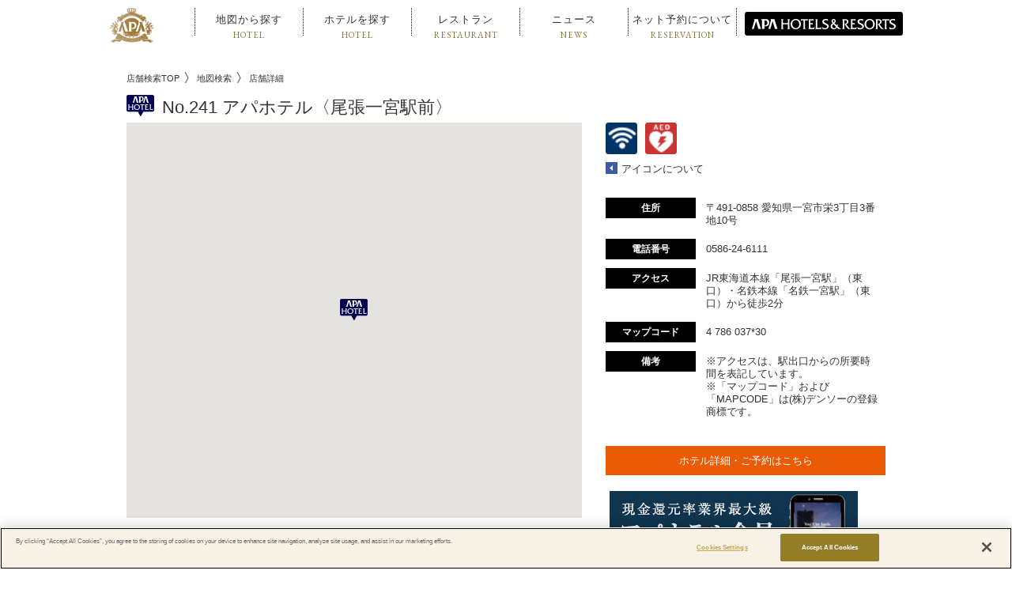

--- FILE ---
content_type: text/html; charset=utf-8
request_url: http://map.apahotel.com/map/398
body_size: 71120
content:
<!DOCTYPE html>

<html lang="ja">

  <head>
    <meta charset="utf-8">
    <meta http-equiv="X-UA-Compatible" content="IE=edge">
    <meta name="viewport" content="width=device-width,initial-scale=1.0,user-scalable=no" />

  
    <link rel="alternate" type="application/rss+xml" title="sitemap" href="/sitemap.xml" />
  
  
    <script type="text/javascript" src="/static/js/lib/jquery-1.9.1.min.js"></script>
  
    <script type="text/javascript" src="/static/js/lib/underscore-min.js"></script>
  
    <script type="text/javascript" src="/static/js/lib/backbone-min.js"></script>
  
    <script type="text/javascript" src="/static/js/sl/common.js"></script>
  
    <script type="text/javascript" src="//maps.google.com/maps/api/js?v=quarterly&libraries=geometry&key=AIzaSyBoMraeG-NTX7BFwEmDkrdBECu2dHOudBk"></script>
  
    <script type="text/javascript" src="/static/js/lib/geolocation-marker.js"></script>
  
    <script type="text/javascript" src="//code.jquery.com/jquery-migrate-1.2.1.min.js"></script>
  
    <script type="text/javascript" src="/static/js/lib/jquery.backgroundSize.js"></script>
  
    <script type="text/javascript" src="/static/js/lib/jquery.superbox-min.js"></script>
  
    <script type="text/javascript" src="/static/js/sl/hybrid.js"></script>
  
    <script type="text/javascript">
      var static_url = "/static/";
      var __page_name__ = 'detail';
    
      var poi_key = '398';
    
      var marker_urls = ["//s3-ap-northeast-1.amazonaws.com/upload-sl-goga-jp/images/pnxhg9sxdmb5hp576t4d.png", "//s3-ap-northeast-1.amazonaws.com/upload-sl-goga-jp/images/3cx2dga3uf9xow2fadab.png", "//s3-ap-northeast-1.amazonaws.com/upload-sl-goga-jp/images/edbfhla4acaz66h86m4j.png", "//s3-ap-northeast-1.amazonaws.com/upload-sl-goga-jp/images/2ummnxs3browffoyq6w6.png", "//s3-ap-northeast-1.amazonaws.com/upload-sl-goga-jp/images/dh5vpxnhmh4jfw3z99jq.png", "//s3-ap-northeast-1.amazonaws.com/upload-sl-goga-jp/images/tb1p8jzxooauxtnb3pca.png", "//s3-ap-northeast-1.amazonaws.com/upload-sl-goga-jp/images/hoqu907sq8x9llb2r6wt.png"];
    
      var marker_index = 0;
    
      var query_string = '';
    </script>
  
    <link rel="stylesheet" type="text/css" href="/static/css/jquery.superbox.css" />
  
<!-- Google Tag Manager -->
<script>(function(w,d,s,l,i){w[l]=w[l]||[];w[l].push({'gtm.start':
new Date().getTime(),event:'gtm.js'});var f=d.getElementsByTagName(s)[0],
j=d.createElement(s),dl=l!='dataLayer'?'&l='+l:'';j.async=true;j.src=
'https://www.googletagmanager.com/gtm.js?id='+i+dl;f.parentNode.insertBefore(j,f);
})(window,document,'script','dataLayer','GTM-5G7VD9C');</script>
<!-- End Google Tag Manager -->

<link rel="shortcut icon" href="//www.apahotel.com/assets/img/favicon.ico" type="image/vnd.microsoft.ico"/>

<!--[if lt IE 9]>
<script src="https://oss.maxcdn.com/libs/html5shiv/3.7.0/html5shiv.js"></script>
<script src="//sl-goga-jp.s3.amazonaws.com/resource/apahotel/js/respond.min.js"></script>
<![endif]-->
<script type="text/javascript" src="//sl-goga-jp.s3.amazonaws.com/resource/apahotel/js/script.js"></script>
<link href="https://www.apa.co.jp/hotelmap/common/css/respons.css" rel="stylesheet" type="text/css">
<link href="//maxcdn.bootstrapcdn.com/font-awesome/4.2.0/css/font-awesome.min.css" rel="stylesheet">
<link href="https://www.apa.co.jp/hotelmap/common/css/common.css" rel="stylesheet" type="text/css" />
<link href="https://www.apa.co.jp/hotelmap/common/css/animate.css" rel="stylesheet" type="text/css">
<link href="https://fonts.googleapis.com/css?family=EB+Garamond" rel="stylesheet">
<script type="text/javascript" src="//sl-goga-jp.s3.amazonaws.com/resource/apahotel/js/jquery.easing.1.3.js"></script>
<script type="text/javascript" src="//sl-goga-jp.s3.amazonaws.com/resource/apahotel/js/dist/wow.js"></script>
<script type="text/javascript" src="//sl-goga-jp.s3.amazonaws.com/resource/apahotel/js/nav.js"></script>
<script>
  settings = {floatPanel: {defaultSearch: "freeword"}}
 new WOW().init();
</script>

<script type="text/javascript">
  (function () {
    var tagjs = document.createElement("script");
    var s = document.getElementsByTagName("script")[0];
    tagjs.async = true;
    tagjs.src = "//s.yjtag.jp/tag.js#site=1bpRCFt";
    s.parentNode.insertBefore(tagjs, s);
  }());
</script>
<noscript>
  <iframe src="//b.yjtag.jp/iframe?c=1bpRCFt" width="1" height="1" frameborder="0" scrolling="no" marginheight="0" marginwidth="0"></iframe>
</noscript>
    <style>

a {
color: #333333
}


.theme-color, .theme-color .head, .pref-map a, .pagination .current {
background-color: #3F5AA6
}
.theme-color-border {
border-color: #3F5AA6
}



body, .theme-color p{
color: #333333
}

.condition-1 {
  background-image: url("//s3-ap-northeast-1.amazonaws.com/upload-sl-goga-jp/images/zgapr0j3c0eolrvoznfg.png");
  background-repeat: no-repeat;
  background-size: contain;
}
.condition-1.condition-false {
  display: none;
}
    
.condition-2 {
  background-image: url("//s3-ap-northeast-1.amazonaws.com/upload-sl-goga-jp/images/klbi2t2020bgc227yj8m.png");
  background-repeat: no-repeat;
  background-size: contain;
}
.condition-2.condition-false {
  display: none;
}
    
.condition-3 {
  background-image: url("//s3-ap-northeast-1.amazonaws.com/upload-sl-goga-jp/images/4k9drcx12ei2nis7nz09.png");
  background-repeat: no-repeat;
  background-size: contain;
}
.condition-3.condition-false {
  display: none;
}
    
.condition-4 {
  background-image: url("//s3-ap-northeast-1.amazonaws.com/upload-sl-goga-jp/images/s6m7f11chpg2ei7694rn.png");
  background-repeat: no-repeat;
  background-size: contain;
}
.condition-4.condition-false {
  display: none;
}
    
.condition-5 {
  background-image: url("//s3-ap-northeast-1.amazonaws.com/upload-sl-goga-jp/images/krmrc1epx40ixcoosidt.png");
  background-repeat: no-repeat;
  background-size: contain;
}
.condition-5.condition-false {
  display: none;
}
    

body {
  margin: 0;
  padding: 0;
}

#store_locator_content {
  font-family: sans-serif;
  background: #fff;
}
#store_locator_content .clearfix {
  display: inline;
}
#store_locator_content .clearfix:after {
  content: ".";
  display: block;
  visibility: hidden;
  clear: both;
  height: 0;
}


/* common */

#map-wrapper {
  position: relative;
}

#map-canvas img {
  max-width: none;
}

.infowindow {
  position: relative;
  white-space: nowrap;
  padding-left: 40px;
  min-width: 200px;
  min-height: 40px;
  margin: 2px 0 1px 0;
  overflow: hidden;
  white-space: nowrap;
}
.infowindow .icon a {
  position: absolute;
  left: 0;
  top: 50%;
  display: block;
  background-image: url("//sl-goga-jp.s3-ap-northeast-1.amazonaws.com/pre/images/theme/modern/btn_link.png");
  margin-top: -15px;
  width: 30px;
  height: 30px;
}
.infowindow .name {
  font-size: 14px;
  font-weight: bold;
}
.infowindow .address {
  font-size: 13px;
}
.infowindow ul.icons {
  margin: 5px 0 -3px 0;
  padding: 0;
  min-height: 1%;
}
.infowindow ul.icons:after {
  content: ".";
  display: block;
  visibility: hidden;
  clear: both;
  height: 0;
}
.infowindow ul.icons li {
  float: left;
  list-style: none;
  margin: 0 5px 5px 0;
  padding: 0;
  width: 20px;
  height: 20px;
}

.current-location-button {
  display: block;
  background-image: url("//sl-goga-jp.s3-ap-northeast-1.amazonaws.com/pre/images/theme/modern/btn_currentlocation.png");
  box-shadow: 0 4px 4px rgba(0, 0, 0, 0.2);
  margin: 0 27px 20px 0;
  width: 35px;
  height: 35px;
}
.current-location-button:hover {
  cursor: pointer;
}

@media screen and (max-width: 767px) {
  .current-location-button {
    margin: 0 7px 18px 0;
  }
}

/* breadcrumb */
#breadcrumb {
  margin: -10px 0 5px 20px;
  padding: 0;
}
#breadcrumb li {
  display: inline;
  font-size: 13px;
  line-height: 1;
  background: url("//sl-goga-jp.s3.amazonaws.com/pre/images/theme/breadcrumb_separator.gif") right center no-repeat;
  margin: 0 10px 0 0;
  padding: 2px 12px 0 0;
}
#breadcrumb li:last-child {
  background-image: none;
}
.detail-body #breadcrumb {
  border: none;
  padding-left: 0;
}

/* top */

.float-panel {
  position: absolute;
  left: 30px;
  top: 30px;
  background-color: rgba(255, 255, 255, .9);
  -ms-filter: "progid:DXImageTransform.Microsoft.Gradient(GradientType=0,StartColorStr=#E6FFFFFF,EndColorStr=#E6FFFFFF)";
  border: 1px solid #ccc;
  box-shadow: 0 3px 3px rgba(0, 0, 0, .3);
  width: 300px;
  min-height: 65px;
}
.float-panel:not(:target){
  -ms-filter: none;
}

.float-panel-inner {
  margin: 20px 0;
}

.panel-top {
  position: absolute;
  left: 0;
  top: 15px;
}

.panel-bottom {
  margin-top: 115px;
  overflow-y: auto;
  padding-bottom: 1px;
}

.float-panel .each-box {
  margin: 0 0 10px 20px;
  width: 260px;
}
.float-panel .each-box:last-child {
  margin-bottom: 0;
}
.float-panel .each-box h4 {
  font-size: 12px;
  font-weight: normal;
  background: #ccc url("//sl-goga-jp.s3-ap-northeast-1.amazonaws.com/pre/images/theme/modern/btn_collapse_up.png") 238px center no-repeat;
  margin: 0;
  padding: 5px 10px;
}
.float-panel .each-box h4.collapsed {
  background-image: url("//sl-goga-jp.s3-ap-northeast-1.amazonaws.com/pre/images/theme/modern/btn_collapse_down.png");
}
.float-panel .each-box h4.result-zero {
  background-image: none;
}
.float-panel .each-box h4:hover {
  background-color: #ddd;
  cursor: pointer;
}
.float-panel .search {
  position: relative;
  padding-bottom: 20px;
}
.float-panel .search .tab {
  position: relative;
  border-bottom: 1px solid #ccc;
  margin-bottom: 10px;
}
.float-panel .search .tab ul {
  list-style: none;
  margin: 0;
  padding: 2px 0 0 0;
}
.float-panel .search .tab ul:after {
  content: ".";
  display: block;
  visibility: hidden;
  clear: both;
  height: 0;
}
.float-panel .search .tab ul li {
  float: left;
  display: inline;
  text-align: center;
  color: #666;
  font-size: 12px;
  line-height: 1;
  font-weight: normal;
  margin: 0;
  padding: 5px 10px;
}
.float-panel .search .tab ul li:hover {
  cursor: pointer;
}
.float-panel .search .tab ul li.active {
  color: #000;
  font-weight: bold;
  background-color: #fff;
  border: 1px solid #ccc;
  border-bottom: none;
  margin: -2px 0 -1px 0;
  padding: 6px 9px;
}
.float-panel .search .search-form {
  position: relative;
  background-color: #fff;
  border: 1px solid #ccc;
  padding: 2px 8px;
  width: 222px;
}
.float-panel .search .search-form input {
  font-size: 13px;
  line-height: 1.3;
  border: 0 solid #999;
  outline: 0 none #000;
  margin: 0;
  padding: 0;
  width: 190px;
  height: 24px;
}
.float-panel .search .search-form .search-icon {
  position: absolute;
  right: 0;
  top: 0;
  background-image: url("//sl-goga-jp.s3-ap-northeast-1.amazonaws.com/pre/images/theme/modern/btn_geosearch.png");
  background-position: 5px 0;
  background-repeat: no-repeat;
  margin: -1px -1px 0 0;
  width: 40px;
  height: 30px;
}
.float-panel .search .search-form .search-icon:hover {
  cursor: pointer;
}
.float-panel .search .search-form .search-toggle-btn {
  position: absolute;
  right: 0;
  top: 0;
  background: transparent url("//sl-goga-jp.s3-ap-northeast-1.amazonaws.com/pre/images/theme/modern/btn_sp_paneltoggle.png") 0 0 no-repeat;
  margin-top: -1px;
  margin-right: -33px;
  width: 30px;
  height: 30px;
}
.float-panel .search .search-form .search-toggle-btn:hover {
  cursor: pointer;
}
.float-panel .search .reset-btn {
  position: absolute;
  right: 0;
  top: 6px;
  color: #333;
  font-size: 10px;
  font-weight: bold;
}
.float-panel .search .reset-btn:hover {
  cursor: pointer;
}
.float-panel .markers ul,
.float-panel .conditions ul {
  list-style: none;
  margin: -1px 0 0 0;
  padding: 0;
}
.float-panel .markers ul li,
.float-panel .conditions ul li {
  position: relative;
  border-bottom: 1px solid #ddd;
  margin: 0;
  padding: 0 10px;
}
.float-panel .markers ul li .icon,
.float-panel .conditions ul li .icon {
  position: absolute;
  left: 10px;
  top: 50%;
  margin-top: -10px;
  width: 20px;
  height: 20px;
}
.float-panel .conditions ul li .icon {
  background-size: contain;
}
.float-panel .markers ul li .icon img {
  width: 20px;
}
.float-panel .markers ul li .switch,
.float-panel .conditions ul li .switch {
  position: absolute;
  right: 10px;
  top: 50%;
  background-image: url("//sl-goga-jp.s3-ap-northeast-1.amazonaws.com/pre/images/theme/modern/btn_slidetoggle.png");
  background-position: 0 0;
  margin-top: -12px;
  width: 50px;
  height: 24px;
}
.float-panel .markers ul li .switch.on,
.float-panel .conditions ul li .switch.on {
  background-position: 0 -24px;
}
.float-panel .markers ul li .switch:hover,
.float-panel .conditions ul li .switch:hover {
  cursor: pointer;
}
.float-panel .markers ul li .marker,
.float-panel .conditions ul li .condition {
  font-size: 13px;
  line-height: 1.3;
  padding: 13px 60px 11px 30px;
}
.float-panel .conditions ul li .condition:not(.withIcon) {
  padding-left: 0;
}
.float-panel .store-list ul {
  list-style: none;
  margin: 5px 0 0 0;
  padding: 0;
}
.float-panel .store-list ul li {
  border-bottom: 1px solid #ddd;
  margin: 0;
  padding: 0;
}
.float-panel .store-list ul li .body {
  background-color: transparent;
  padding: 10px;
}
.float-panel .store-list ul li .body:hover {
  background-color: #ffe;
  cursor: pointer;
}
.float-panel .store-list ul li .body .name {
  font-size: 14px;
  font-weight: bold;
  overflow: hidden;
  white-space: nowrap;
  text-overflow: ellipsis;
}
.float-panel .store-list ul li .body .address {
  font-size: 12px;
  overflow: hidden;
  white-space: nowrap;
  text-overflow: ellipsis;
}
.float-panel .store-list ul li .body ul.icons {
  margin: 5px 0 -3px 0;
  padding: 0;
  min-height: 1%;
}
.float-panel .store-list ul li .body ul.icons:after {
  content: ".";
  display: block;
  visibility: hidden;
  clear: both;
  height: 0;
}
.float-panel .store-list ul li .body ul.icons li {
  float: left;
  background-size: contain;
  border: none;
  margin: 0 5px 5px 0;
  padding: 0;
  width: 20px;
  height: 20px;
}

.float-panel.sp-collapsed .markers,
.float-panel.sp-collapsed .conditions,
.float-panel.sp-collapsed .store-list,
.float-panel.sp-collapsed .search .tab,
.float-panel.sp-collapsed .search .reset-btn {
  display: none;
}
.float-panel.sp-collapsed .panel-bottom {
  margin-top: 40px;
  height: 7px;
}
.float-panel.sp-collapsed .search .search-form .search-toggle-btn {
  background-position: -30px 0;
}

@media screen and (max-width: 768px) {
  .float-panel {
    left: 7px;
    top: 7px;
    width: 280px;
  }
  .float-panel-inner {
    margin: 0 0 10px 0;
  }
  .float-panel .each-box {
    margin: 0 0 10px 10px;
    width: 260px;
  }
  .panel-top {
    top: 10px;
  }
  .panel-bottom {
    margin-top: 90px;
  }
  .float-panel.sp-collapsed .panel-bottom {
    height: 0;
  }
  .float-panel .search .search-form input {
    line-height: 1;
    height: 20px;
  }
  .float-panel .search .search-form .search-toggle-btn {
    right: 3px;
  }
}

.cityLabel{
  white-space: nowrap;
  border: 1px solid #333;
  padding: 0 2px 0 2px;
  background-color: #FFF;
  margin: 1px;
  line-height: 1.5;
  font-family: "メイリオ", Meiryo, "ヒラギノ角ゴ Pro W3", "Hiragino Kaku Gothic Pro", Osaka, "ＭＳ Ｐゴシック", "MS PGothic",Roboto,Arial,sans-serif;
  font-size: 12px;
  font-weight: 400;
}
#CityLabelTmp .cityLabel{
  background-color: #FF9;
  position:relative;
  display: inline-block;
  float: right;
  margin-left: 10px;
}
.cityLabel:hover{
  cursor: pointer;
  background-color: #FFF;
  border: 1px solid #555;
  color: #777;
}
.cityLabel .num {
  background-color:#333;
  color: #FFF;
  padding: 0 2px 0 3px;
  margin: 0 0 0 2px;
  position: absolute;
  min-width: 15px;
  display: inline-block;
  text-align: center;
  top: -1px;
  border:1px solid #333;
}
.cityLabel:hover .num {
  color: #FFF;
  background-color:#999;
}


/* detail */

.detail-body {
  background: #fff;
  width: 960px; /* ヘッダ・フッタの横幅を指定 */
  margin: 0 auto;
  padding: 30px 0;
}

.detail-body .cols {
  width: 100%;
}
.detail-body .col-left {
  float: left;
  width: 60%;
}
.detail-body .col-right {
  float: right;
  width: 40%;
}
.detail-body .heading {
  padding-bottom: 5px;
}
.detail-body .heading h1.store-name {
  font-size: 22px;
  line-height: 1.3;
  margin: 0 0 8px 0;
  padding: 0;
}
.detail-body .heading p.store-address {
  font-size: 14px;
  margin: 0 0 15px 0;
  padding: 0;
}
.detail-body .map-link {
  margin: 20px 10px;
}
.detail-body .map-link .icon a {
  display: block;
  background-image: url("//sl-goga-jp.s3-ap-northeast-1.amazonaws.com/pre/images/theme/modern/btn_maplink_small.png");
  background-position: 0 0;
  width: 20px;
  height: 16px;
}
.detail-body .map-link .text {
  font-size: 13px;
  line-height: 1;
  margin: -1.1em 0 0 25px;
}
.detail-body .marker-info {
  margin: 0 0 15px 30px;
  height: 30px;
}
.detail-body .marker-info .label {
  display: table-cell;
  font-size: 13px;
  font-weight: bold;
  vertical-align: middle;
  padding-right: 10px;
}
.detail-body .marker-info .icon {
  display: table-cell;
}
.detail-body .marker-info .icon img {
  max-width: 30px;
  max-height: 30px;
}
.detail-body .marker-info .marker {
  display: table-cell;
  font-size: 12px;
  vertical-align: middle;
  padding-left: 5px;
}
.detail-body .conditions-cloud {
  display: inline-block;
  border: 1px solid #ccc;
  margin-left: 30px;
  padding: 5px 10px;
}
.detail-body .conditions-cloud ul {
  list-style: none;
  margin: 0;
  padding: 0;
}
.detail-body .conditions-cloud ul li {
  float: left;
  color: #000;
  font-size: 12px;
  line-height: 1;
  margin: 5px;
  padding: 0;
}
.detail-body .detail-icons {
  margin: 30px 0 60px 30px;
}
.detail-body .detail-icons ul.icons {
  margin: 0;
  padding: 0;
  min-height: 1%;
}
.detail-body .detail-icons ul.icons:after {
  content: ".";
  display: block;
  visibility: hidden;
  clear: both;
  height: 0;
}
.detail-body .detail-icons ul.icons li {
  float: left;
  list-style: none;
  margin: 0 10px 10px 0;
  padding: 0;
  width: 40px;
  height: 40px;
}
.detail-body .openLW .icon a {
  display: block;
  background-image: url("//sl-goga-jp.s3-ap-northeast-1.amazonaws.com/pre/images/theme/modern/btn_goback_small.png");
  background-position: 0 0;
  width: 15px;
  height: 15px;
}
.detail-body .openLW .name {
  font-size: 13px;
  line-height: 1;
  margin: -1em 0 0 20px;
}
#about_icon ul {
  margin: 0 0 15px 0;
  padding: 0 0 5px 0;
  min-height: 1%;
}
#about_icon ul:after {
  content: ".";
  display: block;
  visibility: hidden;
  clear: both;
  height: 0;
}
#about_icon ul li {
  float: left;
  list-style: none;
  padding-bottom: 10px;
  width: 33.3333%;
}
#about_icon ul li .content {
  display: table;
}
#about_icon ul li .content .icon {
  float: left;
  display: table-cell;
  margin-right: 10px;
  width: 40px;
  height: 40px;
}
#about_icon ul li .content .icon img {
  box-shadow: 0 0 3px #ccc;
}
#about_icon ul li .content .text {
  display: table-cell;
  font-size: 13px;
  vertical-align: middle;
}
@media screen and (max-width: 481px) {
  #about_icon ul li {
    float: none;
    padding-bottom: 5px;
    width: auto;
  }
}
.detail-body dl.detail {
  line-height: 1.4;
  margin: 10px 0 30px 30px;
  padding: 0;
}
.detail-body dl.detail dt {
  float: left;
  text-align: center;
  color: #fff;
  font-size: 12px;
  line-height: 1;
  margin: 0 0 10px 0;
  padding: 7px;
  width: 100px;
  min-height: 1em;
}
.detail-body dl.detail dd {
  font-size: 13px;
  line-height: 1.3;
  background: #f6f6f6;
  padding: 5px 7px;
  margin: 0 0 10px 120px;
  min-height: 1.3em;
}
.detail-body .goback {
  margin: 0 30px;
}
.detail-body .goback .icon a {
  display: block;
  background-image: url("//sl-goga-jp.s3-ap-northeast-1.amazonaws.com/pre/images/theme/modern/btn_goback_small.png");
  background-position: 0 0;
  width: 15px;
  height: 15px;
}
.detail-body .goback .name {
  font-size: 13px;
  line-height: 1;
  margin: -1em 0 0 20px;
}

.directions {
  margin: 20px 0 0 20px;
}
.directions .route-navigation {
  background: #fff;
  box-shadow: 0 4px 4px rgba(0, 0, 0, 0.2);
  padding: 5px 10px;
}
.directions .route-navigation.depSelect {
  background-color: #ff9;
}
.directions .route-navigation label {
  position: absolute;
  top: 0px;
  display: inline-block;
  vertical-align: top;
  background-image: url("//sl-goga-jp.s3-ap-northeast-1.amazonaws.com/pre/images/theme/modern/btn_routetoggle.png");
  width: 52px;
  height: 34px;
}
.directions .route-navigation label:hover {
  cursor: pointer;
}
.directions .route-navigation select {
  font-size: 14px;
  background: #fff;
  border: none;
  vertical-align: bottom;
  height: 24px;
  margin-left: 60px;
  padding: 0 5px; /* for IE */
}
.directions .route-navigation .dep-info {
  color: #000;
  font-size: 12px;
  line-height: 1;
}
.directions .route-navigation .dep-info .revertLink {
  color: #999;
  margin-left: 40px;
}
.directions .route-navigation .dep-info .revertLink:hover {
  color: #666;
  cursor: pointer;
}
.directions .route-navigation-result {
  background: #fff;
  border-top: 1px solid #ccc;
  box-shadow: 0 4px 4px rgba(0, 0, 0, 0.2);
  margin-left: 15px;
  padding: 5px 10px;
  width: 220px;
}
.directions .route-navigation-result .close {
  float: right;
  color: #999;
  font-size: 14px;
  margin-left: 10px;
}
.directions .route-navigation-result .close:hover {
  cursor: pointer;
}
.directions .route-navigation-result .distance {
  float: right;
  margin-top: 2px;
}
.directions .route-navigation-result .duration {
  font-size: 14px;
}
.directions .route-navigation-result .error {
  font-size: 13px;
}

@media screen and (max-width: 767px) {
  .detail-body {
    width: auto;
    margin: 0;
    padding: 20px 0 0 0;
  }
  .detail-body .col-left,
  .detail-body .col-right {
    float: none;
    width: auto;
  }
  .detail-body .heading {
    padding: 0 10px 0 10px;
  }
  .detail-body .heading p.store-address {
    margin-bottom: 15px;
  }
  .detail-body .marker-info {
    margin: 10px;
  }
  .detail-body .conditions-cloud {
    display: block;
    margin: 0 10px;
  }
  .detail-body .goback {
    margin: 20px 10px;
  }
  .detail-body dl.detail {
    margin: 15px 10px 20px 10px;
  }
  .directions {
    margin: 7px 0 0 7px;
  }
  .directions .route-navigation label,
  .directions .route-navigation select,
  .directions .route-navigation-result .close,
  .directions .route-navigation-result .duration {
    font-size: 12px;
  }
  .route-navigation .route-from {
      max-width: 220px;
  }
}

/* top */
#main-column .head {
  height: 0;
  width: 800px;  /* .pref-map と合わせる */
  margin: 0 auto;
}

.head .uiButton.search {
  position: absolute;
  top: 50px;
  display: none;
}
.head .uiButton.search a {
  text-align: center;
  text-decoration: none;
  background-color: #eee;
  padding: 10px;
  -webkit-box-shadow: 0 1px 0 #dedede;
  box-shadow: 0 1px 0 #dedede;
  -webkit-border-radius: 5px;
  border-radius: 5px;
  cursor: pointer;
}
.current-location-icon {
  position: relative;
  top: 2px;
  display: inline-block;
  height: 17px;
  width: 22px;
  background-image: url(//sl-goga-jp.s3-ap-northeast-1.amazonaws.com/pre/images/theme/canon/icon_current.png);
  background-size: contain;
  background-position: left center;
  background-repeat: no-repeat;
}
#sp-top {
  display: none;
  padding: 0 15px;
}
#sp-top select {
  display: block;
  margin-bottom: 2px;
}
#sp-top .btn {
  width: 100%;
  text-align: left;
  padding-left: 7px;
  margin-bottom: 2px;
}
@media screen and (max-width:1184px) {
  #main-column h3 {width:940px;}
}
@media screen and (max-width:976px) {
  #main-column h3 {width:720px;}
}
@media screen and (max-width:767px) {
  #sp-top {
    display: block;
  }
  .pref-map {
    display: none;
  }
  #main-column h3 {
    margin: 40px auto 30px auto;
    font-size: 14px;
    width:94%;
  }
  #main-column h3 span {
    width: 260px;
  }
}

/* pref-map */
.pref-map {
  position: relative;
  background-image: url("//sl-goga-jp.s3-ap-northeast-1.amazonaws.com/pre/images/theme/oshiire/map01.png");
  background-repeat: no-repeat;
  background-position: 155px 20px;
  min-height: 600px;
  width: 1000px;
  margin: 0px auto 0;
  font-size: 12px;
}
.pref-map .pref-map-sub {
  background-image: url("//sl-goga-jp.s3-ap-northeast-1.amazonaws.com/pre/images/theme/oshiire/map02.png");
  background-repeat: no-repeat;
  background-position: left top;
  display: block;
  min-width: 310px;
  min-height: 204px;
  position: absolute;
  right: -6px;
  bottom: -28px;
}
.pref-map a {
  padding: 3px 7px 1px 7px;
  min-width: 64px;
  display: inline-block;
  text-align: center;
  margin: 0 0 1px;
  color: #FFF;
  text-decoration: none;
  cursor: pointer;
}
.pref-map a:hover,
.pref-map a:hover {
  opacity:0.7;
  filter: alpha(opacity=70);        /* ie 6 7 */
  -ms-filter: "alpha(opacity=70)";  /* ie 8 */
  text-decoration: none;
}
.whiteTheme .pref-map a.disabled,
.pref-map a.disabled {
  background-color: #E2E2E2;
  cursor: default;
  color: #C0C0C0;
}
.whiteTheme .pref-map a.disabled {
  color: #AAA;
}

.whiteTheme .pref-map a.disabled:hover,
.pref-map a.disabled:hover {
  background-color: #E2E2E2;
  cursor: default;
  opacity:1;
  filter: alpha(opacity=100);        /* ie 6 7 */
  -ms-filter: "alpha(opacity=100)";  /* ie 8 */
  zoom:1
}
.pref-map ul {
  position: absolute;
  margin: 0;
  padding: 0;
  height: 20px;
}
.pref-map li {
  margin: 0;
  padding: 0;
  list-style: none;
  font-size: 10pt;
  font-size: 93%;
}
.pref-map .hokkaido {
  top: 30px;
  left: 595px;
}
.pref-map .tohoku {
  top: 168px;
  left: 606px;
}
.pref-map .kanto {
  top: 352px;
  left: 540px;
}
.pref-map .koshinetsu-hokuriku {
  top: 100px;
  left: 400px;
}
.pref-map .tokai {
  top: 455px;
  left: 400px;
}
.pref-map .kansai {
  top: 184px;
  left: 290px;
}
.pref-map .chugoku {
  top: 250px;
  left: 180px;
}
.pref-map .shikoku {
  top: 500px;
  left: 285px;
}
.pref-map .kyusyu {
  top: 420px;
  left: 77px;
}
.pref-map .okinawa {
  top: 500px;
  left: 800px;
}
.rounded .pref-map li:first-child a {
  border-radius: 4px 4px 0 0;
}
.rounded .pref-map li:last-child a {
  border-radius: 0 0 4px 4px;
}
.rounded .pref-map .hokkaido li a,
.rounded .pref-map .okinawa li a {
  border-radius: 4px;
}
@media screen and (max-width:1184px) {
  .pref-map {width: 800px;}
  .pref-map .okinawa {top: 550px;left: 650px;}
}
@media screen and (max-width:976px) {
  .pref-map {
    width: 735px;
    background-position: 135px 20px;
  }
  .pref-map .hokkaido {top: 30px;left: 575px;}
  .pref-map .tohoku {top: 168px;left: 586px;}
  .pref-map .kanto {top: 352px;left: 520px;}
  .pref-map .koshinetsu-hokuriku {top: 100px;left: 380px;}
  .pref-map .tokai {top: 455px;left: 380px;}
  .pref-map .kansai {top: 184px;left: 270px;}
  .pref-map .chugoku {top: 250px;left: 160px;}
  .pref-map .shikoku {top: 500px;left: 265px;}
  .pref-map .kyusyu {top: 420px;left: 57px;}
  .pref-map .okinawa {top: 570px;left: 630px;}
}
@media screen and (max-width:767px) {
  .pref-map {width: 700px;}
}

header a:hover {
  text-decoration: none;
}
.globNav-toggle {
  box-sizing: initial;
}
#headWrapper {
  height: 70px;
  position: relative;
}
.pref-map {
  background-image: url('http://dev.ggacat.com/store_locator/images/map-apa.gif');
  background-position: 50px 2px;
  margin-top: 0px !important;
  min-height: 720px;
  font-size: 16px;
}
.pref-map a {
  min-width: 85px;
}
.pref-map .hokkaido {
  top: 6px;
  left: 750px;
}
.pref-map .koshinetsu-hokuriku {
  top: 111px;
  left: 509px;
}
.pref-map .tohoku {
  top: 192px;
  left: 757px;
}
.pref-map .kanto {
  top: 412px;
  left: 678px;
}
.pref-map .tokai {
  top: 537px;
  left: 509px;
}
.pref-map .shikoku {
  top: 590px;
  left: 369px;
}
.pref-map .kyusyu {
  top: 492px;
  left: 118px;
}
.pref-map .kansai {
  top: 206px;
  left: 376px;
}
.pref-map .chugoku {
  top: 290px;
  left: 243px;
}
.pref-map .okinawa {
  top: 116px;
  left: 147px;
}
.pref-map .pref-map-sub {
  display: none;
}
#map-wrapper {
  width: 100%;
}
#map-wrapper #map-canvas {
  width: 100%;
  top: -10px;
}
.detail-body .heading h1.store-name {
  max-width: 100%;
  float: none;
}
.detail-body dl.detail dd {
  background: #fff;
}
.float-panel .markers ul li .icon img {
  width: 40px;
  position: relative;
  top: 5px;
}
h1 {
  margin: 5px 0 0 0;
}
h1 img {
  margin-top: 3px;
  margin-bottom: 15px;
}
h1.store-name img {
  margin: 0px 10px 0 0;
  position: relative;
  top: 3px;
}
.col-right a[target="_blank"] {
  background-color: #333;
  color: #fff;
  padding: 7px 10px;
  border: 1px solid #000;
}
.link-hotel {
  margin: 0 0 20px 30px;
}
@media screen and (max-width: 768px) {
  .float-panel .each-box {
    width: 255px;
  }
  .float-panel .each-box h4 {
    margin-bottom: 10px;
  }
  .float-panel .panel-bottom {
    margin-top: 85px;
    min-height: 32px;
  }
  .float-panel .store-list ul {
    margin: -10px 0 0 0;
  }
  .float-panel.sp-collapsed {
    height: 51px;
  }
  .fixed {
    box-shadow: none;
    -webkit-box-shadow: none;
    -moz-box-shadow: none;
  }
  #headWrapper {
    height: 69px;
    overflow: hidden;
    background-image: none;
  }
}
#store_locator_content {
  text-align: left;
}
footer .flogo {
  height: 55px;
}

#banaarea {
margin:15px auto 0;
text-align:center;
max-width : 314px;
height:auto;
background-color:#fff !important;
}

#banaarea  img {
	max-width:100%;
	height:auto;
}
 #banaarea  a {
background-color:#fff !important;
display:block;
}.float-panel {
  position: absolute;
  left: 30px;
  top: 30px;
  background-color: rgba(255, 255, 255, .9);
  -ms-filter: "progid:DXImageTransform.Microsoft.Gradient(GradientType=0,StartColorStr=#E6FFFFFF,EndColorStr=#E6FFFFFF)";
  border: 1px solid #ccc;
  box-shadow: 0 3px 3px rgba(0, 0, 0, .3);
  width: 300px;
  min-height: 65px;
}
.float-panel:not(:target){
  -ms-filter: none;
}

.float-panel-inner {
  margin: 20px 0;
}

.panel-top {
  position: absolute;
  left: 0;
  top: 15px;
}

.panel-bottom {
  margin-top: 115px;
  overflow-y: auto;
  padding-bottom: 1px;
}

.float-panel .each-box {
  margin: 0 0 10px 20px;
  width: 260px;
}
.float-panel .each-box:last-child {
  margin-bottom: 0;
}
.float-panel .each-box h4 {
  font-size: 12px;
  font-weight: normal;
  background: #ccc url("//sl-goga-jp.s3-ap-northeast-1.amazonaws.com/pre/images/theme/modern/btn_collapse_up.png") 238px center no-repeat;
  margin: 0;
  padding: 5px 10px;
}
.float-panel .each-box h4.collapsed {
  background-image: url("//sl-goga-jp.s3-ap-northeast-1.amazonaws.com/pre/images/theme/modern/btn_collapse_down.png");
}
.float-panel .each-box h4.result-zero {
  background-image: none;
}
.float-panel .each-box h4:hover {
  background-color: #ddd;
  cursor: pointer;
}
.float-panel .search {
  position: relative;
  padding-bottom: 20px;
}
.float-panel .search .tab {
  position: relative;
  border-bottom: 1px solid #ccc;
  margin-bottom: 10px;
}
.float-panel .search .tab ul {
  list-style: none;
  margin: 0;
  padding: 2px 0 0 0;
}
.float-panel .search .tab ul:after {
  content: ".";
  display: block;
  visibility: hidden;
  clear: both;
  height: 0;
}
.float-panel .search .tab ul li {
  float: left;
  display: inline;
  text-align: center;
  color: #666;
  font-size: 12px;
  line-height: 1;
  font-weight: normal;
  margin: 0;
  padding: 5px 10px;
}
.float-panel .search .tab ul li:hover {
  cursor: pointer;
}
.float-panel .search .tab ul li.active {
  color: #000;
  font-weight: bold;
  background-color: #fff;
  border: 1px solid #ccc;
  border-bottom: none;
  margin: -2px 0 -1px 0;
  padding: 6px 9px;
}
.float-panel .search .search-form {
  position: relative;
  background-color: #fff;
  border: 1px solid #ccc;
  padding: 2px 8px;
  width: 222px;
}
.float-panel .search .search-form input {
  font-size: 13px;
  line-height: 1.3;
  border: 0 solid #999;
  outline: 0 none #000;
  margin: 0;
  padding: 0;
  width: 190px;
  height: 24px;
}
.float-panel .search .search-form .search-icon {
  position: absolute;
  right: 0;
  top: 0;
  background-image: url("//sl-goga-jp.s3-ap-northeast-1.amazonaws.com/pre/images/theme/modern/btn_geosearch.png");
  background-position: 5px 0;
  background-repeat: no-repeat;
  margin: -1px -1px 0 0;
  width: 40px;
  height: 30px;
}
.float-panel .search .search-form .search-icon:hover {
  cursor: pointer;
}
.float-panel .search .search-form .search-toggle-btn {
  position: absolute;
  right: 0;
  top: 0;
  background: transparent url("//sl-goga-jp.s3-ap-northeast-1.amazonaws.com/pre/images/theme/modern/btn_sp_paneltoggle.png") 0 0 no-repeat;
  margin-top: -1px;
  margin-right: -33px;
  width: 30px;
  height: 30px;
}
.float-panel .search .search-form .search-toggle-btn:hover {
  cursor: pointer;
}
.float-panel .search .reset-btn {
  position: absolute;
  right: 0;
  top: 6px;
  color: #333;
  font-size: 10px;
  font-weight: bold;
}
.float-panel .search .reset-btn:hover {
  cursor: pointer;
}
.float-panel .markers ul,
.float-panel .conditions ul {
  list-style: none;
  margin: -1px 0 0 0;
  padding: 0;
}
.float-panel .markers ul li,
.float-panel .conditions ul li {
  position: relative;
  border-bottom: 1px solid #ddd;
  margin: 0;
  padding: 0 10px;
}
.float-panel .markers ul li .icon,
.float-panel .conditions ul li .icon {
  position: absolute;
  left: 10px;
  top: 50%;
  margin-top: -10px;
  width: 20px;
  height: 20px;
}
.float-panel .conditions ul li .icon {
  background-size: contain;
}
.float-panel .markers ul li .icon img {
  width: 20px;
}
.float-panel .markers ul li .switch,
.float-panel .conditions ul li .switch {
  position: absolute;
  right: 10px;
  top: 50%;
  background-image: url("//sl-goga-jp.s3-ap-northeast-1.amazonaws.com/pre/images/theme/modern/btn_slidetoggle.png");
  background-position: 0 0;
  margin-top: -12px;
  width: 50px;
  height: 24px;
}
.float-panel .markers ul li .switch.on,
.float-panel .conditions ul li .switch.on {
  background-position: 0 -24px;
}
.float-panel .markers ul li .switch:hover,
.float-panel .conditions ul li .switch:hover {
  cursor: pointer;
}
.float-panel .markers ul li .marker,
.float-panel .conditions ul li .condition {
  font-size: 13px;
  line-height: 1.3;
  padding: 13px 60px 11px 30px;
}
.float-panel .conditions ul li .condition:not(.withIcon) {
  padding-left: 0;
}
.float-panel .store-list ul {
  list-style: none;
  margin: 5px 0 0 0;
  padding: 0;
}
.float-panel .store-list ul li {
  border-bottom: 1px solid #ddd;
  margin: 0;
  padding: 0;
}
.float-panel .store-list ul li .body {
  background-color: transparent;
  padding: 10px;
}
.float-panel .store-list ul li .body:hover {
  background-color: #ffe;
  cursor: pointer;
}
.float-panel .store-list ul li .body .name {
  font-size: 14px;
  font-weight: bold;
  overflow: hidden;
  white-space: nowrap;
  text-overflow: ellipsis;
}
.float-panel .store-list ul li .body .address {
  font-size: 12px;
  overflow: hidden;
  white-space: nowrap;
  text-overflow: ellipsis;
}
.float-panel .store-list ul li .body ul.icons {
  margin: 5px 0 -3px 0;
  padding: 0;
  min-height: 1%;
}
.float-panel .store-list ul li .body ul.icons:after {
  content: ".";
  display: block;
  visibility: hidden;
  clear: both;
  height: 0;
}
.float-panel .store-list ul li .body ul.icons li {
  float: left;
  background-size: contain;
  border: none;
  margin: 0 5px 5px 0;
  padding: 0;
  width: 20px;
  height: 20px;
}

.float-panel.sp-collapsed .markers,
.float-panel.sp-collapsed .conditions,
.float-panel.sp-collapsed .store-list,
.float-panel.sp-collapsed .search .tab,
.float-panel.sp-collapsed .search .reset-btn {
  display: none;
}
.float-panel.sp-collapsed .panel-bottom {
  margin-top: 40px;
  height: 7px;
}
.float-panel.sp-collapsed .search .search-form .search-toggle-btn {
  background-position: -30px 0;
}

@media screen and (max-width: 768px) {
  .float-panel {
    left: 7px;
    top: 7px;
    width: 280px;
  }
  .float-panel-inner {
    margin: 0 0 10px 0;
  }
  .float-panel .each-box {
    margin: 0 0 10px 10px;
    width: 260px;
  }
  .panel-top {
    top: 10px;
  }
  .panel-bottom {
    margin-top: 90px;
  }
  .float-panel.sp-collapsed .panel-bottom {
    height: 0;
  }
  .float-panel .search .search-form input {
    line-height: 1;
    height: 20px;
  }
  .float-panel .search .search-form .search-toggle-btn {
    right: 3px;
  }
}

.cityLabel{
  white-space: nowrap;
  border: 1px solid #333;
  padding: 0 2px 0 2px;
  background-color: #FFF;
  margin: 1px;
  line-height: 1.5;
  font-family: "メイリオ", Meiryo, "ヒラギノ角ゴ Pro W3", "Hiragino Kaku Gothic Pro", Osaka, "ＭＳ Ｐゴシック", "MS PGothic",Roboto,Arial,sans-serif;
  font-size: 12px;
  font-weight: 400;
}
#CityLabelTmp .cityLabel{
  background-color: #FF9;
  position:relative;
  display: inline-block;
  float: right;
  margin-left: 10px;
}
.cityLabel:hover{
  cursor: pointer;
  background-color: #FFF;
  border: 1px solid #555;
  color: #777;
}
.cityLabel .num {
  background-color:#333;
  color: #FFF;
  padding: 0 2px 0 3px;
  margin: 0 0 0 2px;
  position: absolute;
  min-width: 15px;
  display: inline-block;
  text-align: center;
  top: -1px;
  border:1px solid #333;
}
.cityLabel:hover .num {
  color: #FFF;
  background-color:#999;
}


/* detail */

.detail-body {
  background: #fff;
  width: 960px; /* ヘッダ・フッタの横幅を指定 */
  margin: 0 auto;
  padding: 30px 0;
}

.detail-body .cols {
  width: 100%;
}
.detail-body .col-left {
  float: left;
  width: 60%;
}
.detail-body .col-right {
  float: right;
  width: 40%;
}
.detail-body .heading {
  padding-bottom: 5px;
}
.detail-body .heading h1.store-name {
  font-size: 22px;
  line-height: 1.3;
  margin: 0 0 8px 0;
  padding: 0;
}
.detail-body .heading p.store-address {
  font-size: 14px;
  margin: 0 0 15px 0;
  padding: 0;
}
.detail-body .map-link {
  margin: 20px 10px;
}
.detail-body .map-link .icon a {
  display: block;
  background-image: url("//sl-goga-jp.s3-ap-northeast-1.amazonaws.com/pre/images/theme/modern/btn_maplink_small.png");
  background-position: 0 0;
  width: 20px;
  height: 16px;
}
.detail-body .map-link .text {
  font-size: 13px;
  line-height: 1;
  margin: -1.1em 0 0 25px;
}
.detail-body .marker-info {
  margin: 0 0 15px 30px;
  height: 30px;
}
.detail-body .marker-info .label {
  display: table-cell;
  font-size: 13px;
  font-weight: bold;
  vertical-align: middle;
  padding-right: 10px;
}
.detail-body .marker-info .icon {
  display: table-cell;
}
.detail-body .marker-info .icon img {
  max-width: 30px;
  max-height: 30px;
}
.detail-body .marker-info .marker {
  display: table-cell;
  font-size: 12px;
  vertical-align: middle;
  padding-left: 5px;

}
.detail-body .conditions-cloud {
  display: inline-block;
  border: 1px solid #ccc;
  margin-left: 30px;
  padding: 5px 10px;
}
.detail-body .conditions-cloud ul {
  list-style: none;
  margin: 0;
  padding: 0;
}
.detail-body .conditions-cloud ul li {
  float: left;
  color: #000;
  font-size: 12px;
  line-height: 1;
  margin: 5px;
  padding: 0;
}
.detail-body .detail-icons {
  margin: 30px 0 60px 30px;
}
.detail-body .detail-icons ul.icons {
  margin: 0;
  padding: 0;
  min-height: 1%;
}
.detail-body .detail-icons ul.icons:after {
  content: ".";
  display: block;
  visibility: hidden;
  clear: both;
  height: 0;
}
.detail-body .detail-icons ul.icons li {
  float: left;
  list-style: none;
  margin: 0 10px 10px 0;
  padding: 0;
  width: 40px;
  height: 40px;
}
.detail-body .openLW .icon a {
  display: block;
  background-image: url("//sl-goga-jp.s3-ap-northeast-1.amazonaws.com/pre/images/theme/modern/btn_goback_small.png");
  background-position: 0 0;
  width: 15px;
  height: 15px;
}
.detail-body .openLW .name {
  font-size: 13px;
  line-height: 1;
  margin: -1em 0 0 20px;
}
#about_icon ul {
  margin: 0 0 15px 0;
  padding: 0 0 5px 0;
  min-height: 1%;
}
#about_icon ul:after {
  content: ".";
  display: block;
  visibility: hidden;
  clear: both;
  height: 0;
}
#about_icon ul li {
  float: left;
  list-style: none;
  padding-bottom: 10px;
  width: 33.3333%;
}
#about_icon ul li .content {
  display: table;
}
#about_icon ul li .content .icon {
  float: left;
  display: table-cell;
  margin-right: 10px;
  width: 40px;
  height: 40px;
}
#about_icon ul li .content .icon img {
  box-shadow: 0 0 3px #ccc;
}
#about_icon ul li .content .text {
  display: table-cell;
  font-size: 13px;
  vertical-align: middle;
}
@media screen and (max-width: 481px) {
  #about_icon ul li {
    float: none;
    padding-bottom: 5px;
    width: auto;
  }
}
.detail-body dl.detail {
  line-height: 1.4;
  margin: 10px 0 30px 30px;
  padding: 0;
}
.detail-body dl.detail dt {
  float: left;
  text-align: center;
  color: #fff;
  font-size: 12px;
  line-height: 1;
  margin: 0 0 10px 0;
  padding: 7px;
  width: 100px;
  min-height: 1em;
}
.detail-body dl.detail dd {
  font-size: 13px;
  line-height: 1.3;
  background: #f6f6f6;
  padding: 5px 7px;
  margin: 0 0 10px 120px;
  min-height: 1.3em;
}
.detail-body .goback {
  margin: 0 30px;
}
.detail-body .goback .icon a {
  display: block;
  background-image: url("//sl-goga-jp.s3-ap-northeast-1.amazonaws.com/pre/images/theme/modern/btn_goback_small.png");
  background-position: 0 0;
  width: 15px;
  height: 15px;
}
.detail-body .goback .name {
  font-size: 13px;
  line-height: 1;
  margin: -1em 0 0 20px;
}

.directions {
  margin: 20px 0 0 20px;
}
.directions .route-navigation {
  background: #fff;
  box-shadow: 0 4px 4px rgba(0, 0, 0, 0.2);
  padding: 5px 10px;
}
.directions .route-navigation.depSelect {
  background-color: #ff9;
}
.directions .route-navigation label {
  position: absolute;
  top: 0px;
  display: inline-block;
  vertical-align: top;
  background-image: url("//sl-goga-jp.s3-ap-northeast-1.amazonaws.com/pre/images/theme/modern/btn_routetoggle.png");
  width: 52px;
  height: 34px;
}
.directions .route-navigation label:hover {
  cursor: pointer;
}
.directions .route-navigation select {
  font-size: 14px;
  background: #fff;
  border: none;
  vertical-align: bottom;
  height: 24px;
  margin-left: 60px;
  padding: 0 5px; /* for IE */
}
.directions .route-navigation .dep-info {
  color: #000;
  font-size: 12px;
  line-height: 1;
}
.directions .route-navigation .dep-info .revertLink {
  color: #999;
  margin-left: 40px;
}
.directions .route-navigation .dep-info .revertLink:hover {
  color: #666;
  cursor: pointer;
}
.directions .route-navigation-result {
  background: #fff;
  border-top: 1px solid #ccc;
  box-shadow: 0 4px 4px rgba(0, 0, 0, 0.2);
  margin-left: 15px;
  padding: 5px 10px;
  width: 220px;
}
.directions .route-navigation-result .close {
  float: right;
  color: #999;
  font-size: 14px;
  margin-left: 10px;
}
.directions .route-navigation-result .close:hover {
  cursor: pointer;
}
.directions .route-navigation-result .distance {
  float: right;
  margin-top: 2px;
}
.directions .route-navigation-result .duration {
  font-size: 14px;
}
.directions .route-navigation-result .error {
  font-size: 13px;
}

@media screen and (max-width: 767px) {
  .detail-body {
    width: auto;
    margin: 0;
    padding: 20px 0 0 0;
  }
  .detail-body .col-left,
  .detail-body .col-right {
    float: none;
    width: auto;
  }
  .detail-body .heading {
    padding: 0 10px 0 10px;
  }
  .detail-body .heading p.store-address {
    margin-bottom: 15px;
  }
  .detail-body .marker-info {
    margin: 10px;
  }
  .detail-body .conditions-cloud {
    display: block;
    margin: 0 10px;
  }
  .detail-body .goback {
    margin: 20px 10px;
  }
  .detail-body dl.detail {
    margin: 15px 10px 20px 10px;
  }
  .directions {
    margin: 7px 0 0 7px;
  }
  .directions .route-navigation label,
  .directions .route-navigation select,
  .directions .route-navigation-result .close,
  .directions .route-navigation-result .duration {
    font-size: 12px;
  }
  .route-navigation .route-from {
      max-width: 220px;
  }
}

/* top */
#main-column .head {
  height: 0;
  width: 800px;  /* .pref-map と合わせる */
  margin: 0 auto;
}

.head .uiButton.search {
  position: absolute;
  top: 50px;
  display: none;
}
.head .uiButton.search a {
  text-align: center;
  text-decoration: none;
  background-color: #eee;
  padding: 10px;
  -webkit-box-shadow: 0 1px 0 #dedede;
  box-shadow: 0 1px 0 #dedede;
  -webkit-border-radius: 5px;
  border-radius: 5px;
  cursor: pointer;
}
.current-location-icon {
  position: relative;
  top: 2px;
  display: inline-block;
  height: 17px;
  width: 22px;
  background-image: url(//sl-goga-jp.s3-ap-northeast-1.amazonaws.com/pre/images/theme/canon/icon_current.png);
  background-size: contain;
  background-position: left center;
  background-repeat: no-repeat;
}
#sp-top {
  display: none;
  padding: 0 15px;
}
#sp-top select {
  display: block;
  margin-bottom: 2px;
}
#sp-top .btn {
  width: 100%;
  text-align: left;
  padding-left: 7px;
  margin-bottom: 2px;
}
@media screen and (max-width:1184px) {
  #main-column h3 {width:940px;}
}
@media screen and (max-width:976px) {
  #main-column h3 {width:720px;}
}
@media screen and (max-width:767px) {
  #sp-top {
    display: block;
  }
  .pref-map {
    display: none;
  }
  #main-column h3 {
    margin: 40px auto 30px auto;
    font-size: 14px;
    width:94%;
  }
  #main-column h3 span {
    width: 260px;
  }
}

/* pref-map */
.pref-map {
  position: relative;
  background-image: url("//sl-goga-jp.s3-ap-northeast-1.amazonaws.com/pre/images/theme/oshiire/map01.png");
  background-repeat: no-repeat;
  background-position: 155px 20px;
  min-height: 600px;
  width: 1000px;
  margin: 0px auto 0;
  font-size: 12px;
}
.pref-map .pref-map-sub {
  background-image: url("//sl-goga-jp.s3-ap-northeast-1.amazonaws.com/pre/images/theme/oshiire/map02.png");
  background-repeat: no-repeat;
  background-position: left top;
  display: block;
  min-width: 310px;
  min-height: 204px;
  position: absolute;
  right: -6px;
  bottom: -28px;
}
.pref-map a {
  padding: 3px 7px 1px 7px;
  min-width: 64px;
  display: inline-block;
  text-align: center;
  margin: 0 0 1px;
  color: #FFF;
  text-decoration: none;
  cursor: pointer;
}
.pref-map a:hover,
.pref-map a:hover {
  opacity:0.7;
  filter: alpha(opacity=70);        /* ie 6 7 */
  -ms-filter: "alpha(opacity=70)";  /* ie 8 */
  text-decoration: none;
}
.whiteTheme .pref-map a.disabled,
.pref-map a.disabled {
  background-color: #E2E2E2;
  cursor: default;
  color: #C0C0C0;
}
.whiteTheme .pref-map a.disabled {
  color: #AAA;
}

.whiteTheme .pref-map a.disabled:hover,
.pref-map a.disabled:hover {
  background-color: #E2E2E2;
  cursor: default;
  opacity:1;
  filter: alpha(opacity=100);        /* ie 6 7 */
  -ms-filter: "alpha(opacity=100)";  /* ie 8 */
  zoom:1
}
.pref-map ul {
  position: absolute;
  margin: 0;
  padding: 0;
  height: 20px;
}
.pref-map li {
  margin: 0;
  padding: 0;
  list-style: none;
  font-size: 10pt;
  font-size: 93%;
}
.pref-map .hokkaido {
  top: 30px;
  left: 595px;
}
.pref-map .tohoku {
  top: 168px;
  left: 606px;
}
.pref-map .kanto {
  top: 352px;
  left: 540px;
}
.pref-map .koshinetsu-hokuriku {
  top: 100px;
  left: 400px;
}
.pref-map .tokai {
  top: 455px;
  left: 400px;
}
.pref-map .kansai {
  top: 184px;
  left: 290px;
}
.pref-map .chugoku {
  top: 250px;
  left: 180px;
}
.pref-map .shikoku {
  top: 500px;
  left: 285px;
}
.pref-map .kyusyu {
  top: 420px;
  left: 77px;
}
.pref-map .okinawa {
  top: 500px;
  left: 800px;
}
.rounded .pref-map li:first-child a {
  border-radius: 4px 4px 0 0;
}
.rounded .pref-map li:last-child a {
  border-radius: 0 0 4px 4px;
}
.rounded .pref-map .hokkaido li a,
.rounded .pref-map .okinawa li a {
  border-radius: 4px;
}
@media screen and (max-width:1184px) {
  .pref-map {width: 800px;}
  .pref-map .okinawa {top: 550px;left: 650px;}
}
@media screen and (max-width:976px) {
  .pref-map {
    width: 735px;
    background-position: 135px 20px;
  }
  .pref-map .hokkaido {top: 30px;left: 575px;}
  .pref-map .tohoku {top: 168px;left: 586px;}
  .pref-map .kanto {top: 352px;left: 520px;}
  .pref-map .koshinetsu-hokuriku {top: 100px;left: 380px;}
  .pref-map .tokai {top: 455px;left: 380px;}
  .pref-map .kansai {top: 184px;left: 270px;}
  .pref-map .chugoku {top: 250px;left: 160px;}
  .pref-map .shikoku {top: 500px;left: 265px;}
  .pref-map .kyusyu {top: 420px;left: 57px;}
  .pref-map .okinawa {top: 570px;left: 630px;}
}
@media screen and (max-width:767px) {
  .pref-map {width: 700px;}
}

header a:hover {
  text-decoration: none;
}
.globNav-toggle {
  box-sizing: initial;
}
#headWrapper {
  height: 70px;
  position: relative;
}
.pref-map {
  background-image: url('//sl-goga-jp.s3.amazonaws.com/resource/apahotel/images/map-apa.gif');
  background-position: 50px 2px;
  margin-top: 0px !important;
  min-height: 720px;
  font-size: 16px;
}
.pref-map a {
  min-width: 85px;
}
.pref-map .hokkaido {
  top: 6px;
  left: 750px;
}
.pref-map .koshinetsu-hokuriku {
  top: 111px;
  left: 509px;
}
.pref-map .tohoku {
  top: 192px;
  left: 757px;
}
.pref-map .kanto {
  top: 412px;
  left: 678px;
}
.pref-map .tokai {
  top: 537px;
  left: 509px;
}
.pref-map .shikoku {
  top: 590px;
  left: 369px;
}
.pref-map .kyusyu {
  top: 492px;
  left: 118px;
}
.pref-map .kansai {
  top: 206px;
  left: 376px;
}
.pref-map .chugoku {
  top: 290px;
  left: 243px;
}
.pref-map .okinawa {
  top: 116px;
  left: 147px;
}
.pref-map .pref-map-sub {
  display: none;
}
#map-wrapper {
  width: 100%;
}
#map-wrapper #map-canvas {
  width: 100%;
  top: -10px;
}
.detail-body .heading h1.store-name {
  max-width: 100%;
  float: none;
}
.detail-body dl.detail dd {
  background: #fff;
}
.float-panel .markers ul li .icon img {
  width: 40px;
  position: relative;
  top: 5px;
}
h1 {
  margin: 5px 0 0 0;
}
h1 img {
  margin-top: 3px;
  margin-bottom: 15px;
}
h1.store-name img {
  margin: 0px 10px 0 0;
  position: relative;
  top: 3px;
}
.col-right a[target="_blank"] {
  background-color: #333;
  color: #fff;
  padding: 7px 10px;
  border: 1px solid #000;
}
.link-hotel {
  margin: 0 0 20px 30px;
}
@media screen and (max-width: 768px) {
  .float-panel .each-box {
    width: 255px;
  }
  .float-panel .each-box h4 {
    margin-bottom: 10px;
  }
  .float-panel .panel-bottom {
    margin-top: 85px;
    min-height: 32px;
  }
  .float-panel .store-list ul {
    margin: -10px 0 0 0;
  }
  .float-panel.sp-collapsed {
    height: 51px;
  }
  .fixed {
    box-shadow: none;
    -webkit-box-shadow: none;
    -moz-box-shadow: none;
  }
  #headWrapper {
    height: 69px;
    overflow: hidden;
    background-image: none;
  }
}
#store_locator_content {
  text-align: left;
}

#banaarea {
margin:15px auto 0;
text-align:center;
max-width : 314px;
height:auto;
background-color:#fff !important;
}

#banaarea  img {
	max-width:100%;
	height:auto;
}
 #banaarea  a {
background-color:#fff !important;
display:block;
}.float-panel {
  left: 10px;
  top: 10px;
  border: none;
  background-color: #fff;
  -webkit-box-shadow: 0px 1px 2px rgba(0, 0, 0, 0.3);
  box-shadow: 0px 1px 2px rgba(0, 0, 0, 0.3);
}
.float-panel .each-box h4 {
  margin-bottom: 5px;
}
.float-panel .panel-bottom {
  min-height: 42px;
}
.float-panel .store-list ul {
  margin: 0;
}
.float-panel .store-list ul li {
  margin: 0;
}
.float-panel .store-list ul li:last-child {
  border: none;
}
.float-panel .store-list ul li .body .name,
.float-panel .store-list ul li .body .address {
  overflow: inherit;
  white-space: normal;
  text-overflow: inherit;
}
.float-panel .store-list ul li .body ul.icons li {
  width: 40px;
  height: 40px;
}
.float-panel.sp-collapsed {
  height: 50px;
}
.float-panel.sp-collapsed .panel-top {
  top: 10px;
}
.float-panel .search .search-form {
  height: 30px;
  width: 239px;
  box-sizing: border-box;
}
.float-panel .markers ul li,
.float-panel .conditions ul li {
  padding: 0;
}
.float-panel .markers ul li .icon,
.float-panel .conditions ul li .icon {
  width: 40px;
  height: 40px;
  top: calc(50% - 10px);
  left: 0px;
}
.float-panel .markers ul li .marker,
.float-panel .conditions ul li .marker,
.float-panel .markers ul li .condition,
.float-panel .conditions ul li .condition {
  padding: 13px 55px 11px 50px;
}
.float-panel .markers ul li .switch,
.float-panel .conditions ul li .switch {
  right: 0;
}
.directions {
  margin: 10px 0 0 10px;
}
.directions .route-navigation {
  border-radius: 2px;
}
.directions .route-navigation-result {
  -webkit-box-shadow: 0px 1px 2px rgba(0, 0, 0, 0.3);
  box-shadow: 0px 1px 2px rgba(0, 0, 0, 0.3);
}
.directions .route-navigation-result .close {
  right: 6px;
  top: 7px;
}
.directions .route-navigation {
  -webkit-box-shadow: 0px 1px 2px rgba(0, 0, 0, 0.3);
  box-shadow: 0px 1px 2px rgba(0, 0, 0, 0.3);
}
.current-location-button {
  margin: 0 10px 10px 0;
  -webkit-border-radius: 2px;
  border-radius: 2px;
  -webkit-box-shadow: 0px 1px 2px rgba(0, 0, 0, 0.3);
  box-shadow: 0px 1px 2px rgba(0, 0, 0, 0.3);
}
.infowindow {
  white-space: normal;
  box-sizing: border-box;
  min-width: 10px;
}
.infowindow .address {
  font-size: 12px;
  line-height: 1.3;
}
.infowindow .icon a {
  top: 20px;
}
.infowindow ul.icons li {
  width: 25px;
  height: 25px;
  margin: 0 2px 2px 0;
}
.sp-collapsed .store-list.each-box {
  display: none;
}
.float-panel-inner {
  margin: 20px 0 0;
}
.float-panel .store-list ul li .body ul.icons li {
  width: 25px;
  height: 25px;
}
.float-panel .conditions ul li .icon {
  width: 25px;
  height: 25px;
  top: calc(50% - 2px);
}
.float-panel .conditions ul li .condition {
  padding: 13px 55px 11px 35px;
}
header a:hover {
  text-decoration: none;
}
.globNav-toggle {
  box-sizing: initial;
}
#headWrapper {
  height: 70px;
  position: relative;
  min-width: 960px;
}
.pref-map {
  background-image: url('//sl-goga-jp.s3.amazonaws.com/resource/apahotel/images/map-apa.gif');
  background-position: 50px 2px;
  margin-top: 0px !important;
  min-height: 720px;
  font-size: 16px;
  width: 900px;
  background-position: 0 0;
}
.pref-map a {
  min-width: 85px;
}
.pref-map .hokkaido {
  top: 6px;
  left: 700px;
}
.pref-map .koshinetsu-hokuriku {
  top: 111px;
  left: 459px;
}
.pref-map .tohoku {
  top: 192px;
  left: 707px;
}
.pref-map .kanto {
  top: 412px;
  left: 628px;
}
.pref-map .tokai {
  top: 537px;
  left: 459px;
}
.pref-map .shikoku {
  top: 590px;
  left: 319px;
}
.pref-map .kyusyu {
  top: 492px;
  left: 68px;
}
.pref-map .kansai {
  top: 206px;
  left: 326px;
}
.pref-map .chugoku {
  top: 290px;
  left: 193px;
}
.pref-map .okinawa {
  top: 116px;
  left: 97px;
}
.pref-map .pref-map-sub {
  display: none;
}
#map-wrapper {
  width: 100%;
  position: relative;
}
#map-wrapper #map-canvas {
  width: 100%;
  top: 0px;
}
.detail-body .heading h1.store-name {
  max-width: 100%;
  float: none;
}
.detail-body dl.detail dd {
  background: #fff;
}
.float-panel .markers ul li .icon img {
  width: 40px;
  position: relative;
  top: 5px;
}
h1 {
  margin: 5px 0 0 0;
}
h1 img {
  margin-top: 3px;
}
h1.store-name img {
  margin: 0px 10px 0 0;
  position: relative;
  top: -2px;
  float: left;
}
#indexHeader img {
  margin-bottom: 0px;
}
.col-right a[target="_blank"] {
  color: #fff;
  padding: 7px 10px;
  border: none;
}
.col-right a[target="_blank"].apa-blue {
  background: #004a8b;
}
.col-right a[target="_blank"].apa-orange {
  background: #ea5b06;
  display: block;
  text-align: center;
}
.link-hotel {
  margin: 0 0 20px 30px;
}

.detail-body dl.detail dt {
  background: #000;
}
.detail-body .detail-icons {
  margin: 0px 0 30px 30px;
}
.content {
  margin-top: 20px !important;
}
#about_icon ul li {
  height: 70px;
}
#breadcrumb {
  margin: -13px -20px 11px 0px;
  padding: 0 10px 1px;
  border-bottom: 1px solid #ccc;
}
.store-locator-content #breadcrumb {
  width: calc(100% - 20px);
}
#breadcrumb li {
  font-size: 11px;
}
.sp-collapsed #breadcrumb {
  margin: -13px -15px 4px 0px;
  padding: 5px 10px 1px;
}
.float-panel .store-list ul li .body .address {
  padding: 2px 0;
  line-height: 1.2;
}
h3.page_ttl a:hover {
  color: #000;
}
#about_icon .content {
  padding: 0 10px;
}
@media screen and (max-width: 767px) {
  .float-panel .each-box {
    width: 255px;
  }
  .float-panel .each-box h4 {
    margin-bottom: 10px;
  }
  .float-panel .panel-bottom {
    margin-top: 85px;
    min-height: 32px;
  }
  .float-panel .store-list ul {
    margin: -10px 0 0 0;
  }
  .float-panel.sp-collapsed {
    height: 51px;
  }
  .fixed {
    box-shadow: none;
    -webkit-box-shadow: none;
    -moz-box-shadow: none;
  }
  #headWrapper {
    height: 69px;
    background-image: none;
    overflow: visible;
    background: #fff;
  }
  #indexHeader {
    background: #fff;
    height: 69px;
  }
  #indexHeader img {
    margin-bottom: 0px;
  }
  #SPglobalNavi {
    top: 70px;
  }
  .pref-map.content {
    display: none;
  }
  #sp-top {
    margin: 20px;
  }
  #sp-top .form-control {
    margin: 0 0 3px 0;
  }
  .name {
    line-height: 1.3;
    padding: 3px 0 5px;
  }
  .float-panel .panel-bottom {
    margin-top: 106px;
  }
  .detail-body #breadcrumb {
    margin: -8px -15px 8px 0px;
    padding: 0 10px 1px;
    display: inline-block;
  }
  .link-hotel {
    margin: 0 0 20px 10px;
  }
  
  .detail-body .map-link {
    margin: 10px 10px;
  }
  .detail-body .detail-icons {
    margin: 20px 0 20px 10px;
  }
  .detail-body dl.detail dt {
    width: 75px;
  }
  .detail-body dl.detail dd {
    margin: 0 0 10px 90px;
  }
  #store_locator_content .clearfix {
    display: block;
  }
  .link-hotel {
    margin: 10px 0 20px 10px;
  }
  .col-right a[target="_blank"] {
    display: block;
    text-align: center;
    margin: 0 10px 10px 0;
  }
  .detail-body .heading h1.store-name {
    max-width: 100%;
    float: none;
    padding-bottom: 10px;
  }
  .content {
    margin-top: 10px !important;
  }
  .detail-body .openLW .icon a {
    position: relative;
    top: 3px;
  }
  .detail-body .goback .icon a {
    position: relative;
    top: 4px;
  }
  #breadcrumb {
    margin: -8px -15px 7px 0px;
  }
  #about_icon ul li {
    height: 40px;
  }
}
@media screen and (min-width: 376px) and (max-width: 768px) {
  .col-right a[target="_blank"] {
    display: inline-block;
  }
}
@media screen and (min-width: 768px) {
  footer .advertise {
    max-width: 1024px;
    width: auto;
  }
}
@media screen and (min-width: 768px) and (max-width: 1024px) {
  .pref-map {
    width: 965px;
    margin: 0 auto;
  }
  .detail-body {
    width: calc(100% - 40px);
  }
  .col-right a[target="_blank"] {
    display: block;
    text-align: center;
    margin: 10px 0;
  }
  #headWrapper {
    height: 69px;
    background-image: none;
    overflow: visible;
    background: #fff;
  }
}
#store_locator_content {
  text-align: left;
}
@media screen and (min-width: 768px) and (max-width: 964px) {
  .pref-map {
    width: 768px;
    background-position: -110px 0;
  }
  .pref-map .hokkaido {
    top: 6px;
    left: 570px;
  }
  .pref-map .koshinetsu-hokuriku {
    top: 111px;
    left: 329px;
  }
  .pref-map .tohoku {
    top: 192px;
    left: 577px;
  }
  .pref-map .kanto {
    top: 412px;
    left: 498px;
  }
  .pref-map .tokai {
    top: 537px;
    left: 329px;
  }
  .pref-map .shikoku {
    top: 590px;
    left: 189px;
  }
  .pref-map .kyusyu {
    top: 492px;
    left: 0px;
  }
  .pref-map .kansai {
    top: 206px;
    left: 196px;
  }
  .pref-map .chugoku {
    top: 290px;
    left: 63px;
  }
  .pref-map .okinawa {
    top: 116px;
    left: 0px;
  }
}

.page_ttl a.current-location-btn {
  display: none;
}


/* クローズボタン本体。サイズを調整して無理やり端っこに寄せる */
.gm-style-iw.gm-style-iw-c .gm-style-iw-chr button {
  transform: scale(0.75);
  position: absolute !important;
  right: -12px;
  top: -12px;
}

/*infowindowのコンテンツを格納している箱 クローズボタンと接触しないように調整*/
.gm-style-iw.gm-style-iw-c .gm-style-iw-d {
  padding-right: 4px;
}

    </style>
    <title>No.241 アパホテル〈尾張一宮駅前〉 | 地図検索｜【公式】アパホテル｜ビジネスホテル予約サイト</title>
  </head>
  <body class="">
<div id="store_locator_header"><!-- Google Tag Manager (noscript) -->
<noscript><iframe src="https://www.googletagmanager.com/ns.html?id=GTM-5G7VD9C"
height="0" width="0" style="display:none;visibility:hidden"></iframe></noscript>
<!-- End Google Tag Manager (noscript) -->

<div class="containerWrapper">
  <div class="fixnavarea">
    <header id="headWrapper" role="banner" >
      <div id="indexHeader">
        <div class="row clearfix">
          <h1><a href="https://www.apahotel.com/" target="_blank"><img src="//sl-goga-jp.s3.amazonaws.com/resource/apahotel/images/logo.jpg" alt="APAHOTEl" width="82" height="69"   /></a></h1>

          <nav id="gNavi" role="navigation" class="globNav-row clear">
            <ul id="globalNavi"><li><a href="https://map.apahotel.com/">地図から探す<br><span>HOTEL</span></a></li>
              <li><a href="https://www.apahotel.com/" target="_blank">ホテルを探す<br><span>HOTEL</span></a></li>
              <li><a href="https://www.apahotel.com/restaurant/" target="_blank">レストラン<br><span>RESTAURANT</span></a></li>
              <li><a href="https://www.apahotel.com/news/" target="_blank">ニュース<br><span>NEWS</span></a></li>
              <li><a href="https://www.apahotel.com/apamembers/" target="_blank">ネット予約について<br><span>RESERVATION</span></a></li>
<li class="w2"><a href="https://www.apahotel.com/" target="_blank"><img src="//sl-goga-jp.s3.amazonaws.com/resource/apahotel/images/btn_hotel.jpg" alt=""/></a></li>
            </ul>

            <div class="globNav-toggle">
              <p><img src="//sl-goga-jp.s3.amazonaws.com/resource/apahotel/images/toggle.jpg" alt=""/></p>
            </div>
            <ul id="SPglobalNavi" class="globNav-inner">
              <li class="longbt"><a href="index.html">地図から探す</a></li>
              <li><a href="httsp://www.apahotel.com/" target="_blank">ホテルを探す</a></li>
              <li><a href="https://www.apahotel.com/restaurant/" target="_blank">レストラン</a></li>
              <li><a href="https://www.apahotel.com/news/" target="_blank">ニュース</a></li>
              <li><a href="https://www.apahotel.com/page.jsp?id=1392" target="_blank">ネット予約について</a></li>
              <li id="SPnaviRaijyo" class="longbt"><a href="https://www.apahotel.com/" target="_blank">アパホテル公式サイトへ</a></li>
            </ul>
          </nav>

        </div>
      </div>  
    </header>
  </div>
</div></div>
<div id="store_locator_content"><style>
  #map-canvas {
    height: 500px;
  }
  @media screen and (max-width: 767px) {
    #map-canvas { height: 300px; }
  }
</style>

<script type="text/javascript">
  if (typeof default_zoom === 'undefined') {
    var default_zoom = 14;
  }
</script>

<div class="detail-body">
  <div class="heading">
    <h1 class="store-name clearfix"><img class="marker-image" src="//s3-ap-northeast-1.amazonaws.com/upload-sl-goga-jp/images/pnxhg9sxdmb5hp576t4d.png" /><span>No.241 アパホテル〈尾張一宮駅前〉</span></h1>
  </div>
  <div class="cols clearfix">
    <div class="col-left">
      
<div id="map-canvas"></div>

<script type="text/template" id="infowindow-template">
  <div class="infowindow">
  
    <% var detail_map_url = "/map/398"; %>
    <div class="icon"><a href="<%- detail_map_url %>" class="theme-color"></a></div>
    <div class="name"><a href="<%- detail_map_url %>">No.241 アパホテル〈尾張一宮駅前〉</a></div>
    <div class="address">〒491-0858 愛知県一宮市栄3丁目3番地10号</div>
  
  
    <ul class="icons">
    <% _.each(condition_values, function(value, key) { %>
      <li class="condition-<%- String(key + 1) %> condition-<%- value ? 'true' : 'false' %>"></li>
    <% }); %>
    </ul>
  
  </div>
</script>


<script type="text/javascript">
  var page_mode = 'detail';
  var center_lat = 35.3036982;
  var center_lng = 136.7991997;
  var default_zoom = 15;
  var direction_failed_message = 'ルート探索に失敗しました。';
  var no_root_message = 'ルートが見つかりませんでした。';
</script>
<script type="text/template" id="direction-template">
  <div class="route-navigation">
    <label class="theme-color" data-mode="walking"></label>
    <select class="route-from">
      <option value="0">出発地をお選びください</option>
      <option value="2">地図をクリック...</option>
    <% if (navigator.geolocation) { %>
      <option value="1">現在地から</option>
    <% } %>
      <optgroup label="周辺の駅から">
      </optgroup>
    </select>
    <span class="dep-info" style="display: none;">出発地点をクリックしてください<span class="revertLink">戻る</span></span>
  </div>
  <div class="route-navigation-result" style="display: none;">
    <div class="close">×</div>
    <div class="distance"></div>
    <div class="duration"></div>
    <div class="error" style="display: none;"></div>
  </div>
</script>
<script type="text/template" id="station-template">
  <option value="<%- code %>" data-lat="<%- lat %>" data-lng="<%- lng %>"><%- name %></option>
</script>

<script type="text/javascript">
  var failed_to_get_location_message = '位置情報の取得に失敗しました。';
</script>
      <div class="map-link">
  <div class="icon"><a href="http://maps.google.com/maps?q=35.3036982,136.7991997" class="theme-color"></a></div>
  <div class="text"><a href="http://maps.google.com/maps?q=35.3036982,136.7991997">Google Maps アプリで開く</a></div>
</div>
    </div>
    <div class="col-right">
      
<div class="detail-icons">
  <ul class="icons">
  
    <li class="condition-1 condition-false"></li>
  
    <li class="condition-2 condition-false"></li>
  
    <li class="condition-3 condition-true"></li>
  
    <li class="condition-4 condition-false"></li>
  
    <li class="condition-5 condition-true"></li>
  
  </ul>
  <div class="openLW">
    <div class="icon"><a href="#about_icon" rel="superbox[content]" class="theme-color"></a></div>
    <div class="name"><a href="#about_icon" rel="superbox[content]">アイコンについて</a></div>
  </div>
</div>

<div style="display: none;">
  <div id="about_icon">
    <ul>
    
      <li>
        <div class="content">
          <div class="icon condition-1"></div>
          <div class="text">大浴場</div>
        </div>
      </li>
    
      <li>
        <div class="content">
          <div class="icon condition-2"></div>
          <div class="text">大浴場（天然温泉）</div>
        </div>
      </li>
    
      <li>
        <div class="content">
          <div class="icon condition-3"></div>
          <div class="text">Wi-Fiまたは有線LAN</div>
        </div>
      </li>
    
      <li>
        <div class="content">
          <div class="icon condition-4"></div>
          <div class="text">宴会場</div>
        </div>
      </li>
    
      <li>
        <div class="content">
          <div class="icon condition-5"></div>
          <div class="text">AED</div>
        </div>
      </li>
    
    </ul>
  </div>
</div>

      <dl class="detail">


  <dt class="theme-color">住所</dt>
  <dd>〒491-0858 愛知県一宮市栄3丁目3番地10号</dd>



  <dt class="theme-color">電話番号</dt>
  <dd><a href="tel:0586-24-6111">0586-24-6111</a></dd>



  <dt class="theme-color">アクセス</dt>
  <dd>JR東海道本線「尾張一宮駅」（東口）・名鉄本線「名鉄一宮駅」（東口）から徒歩2分</dd>



  <dt class="theme-color">マップコード</dt>
  <dd>4 786 037*30</dd>



  <dt class="theme-color">備考</dt>
  <dd>※アクセスは、駅出口からの所要時間を表記しています。<br />※「マップコード」および「MAPCODE」は(株)デンソーの登録商標です。</dd>


</dl>
      <div class="link-hotel" style="display: none;">
        <a href="https://www.apahotel.com/hotel/tokai/aichi/owariichinomiya-ekimae/" target="_blank" class="apa-orange">ホテル詳細・ご予約はこちら</a>
        <a href="" target="_blank" class="apa-blue">レストラン詳細はこちら</a>
        <script>
$(function() {
  $('.link-hotel a').each(function() {
    if (!$(this).attr('href')) $(this).hide();
  });
  $('.link-hotel').show();
});
        </script>
      </div>
<div class="clear"></div>
<div class="banaarea">
<p style="text-align:center;margin-bottom:10px;background-color:#fff !important;">
  <a href="https://www.apahotel.com/apamembers/"  target="_blank" style="background-color:#fff">
<!--    <img src="//www.apa.co.jp/hotelmap/images/btn_apacard.jpg">  -->
    <img src="//sl-goga-jp.s3.amazonaws.com/resource/apahotel/images/banner/banner_apa2.jpg">
  </a>
</p>
<p style="text-align:center;margin-bottom:10px;background-color:#fff !important;">
  <a href="https://www.apahotel.com/"  target="_blank" style="background-color:#fff">
    <img src="//sl-goga-jp.s3.amazonaws.com/resource/apahotel/images/banner/banner_apa.jpg">
  </a>
</p>

</div>
<!--
      <div class="goback">
        <div class="icon"><a href="../map?m=0,1,2,3" class="theme-color"></a></div>
        <div class="name"><a href="../map?m=0,1,2,3">全体マップに戻る</a></div>
      </div>
-->
    </div>
  </div>
</div>

<script>
$(function() {
  var $breadcrumb = $('<ul id="breadcrumb"><li><a href="../">店舗検索TOP</a></li><li><a href="../map?m=0,1,2,3">地図検索</a></li><li>店舗詳細</li></ul>');
  $('.detail-body').prepend($breadcrumb);
});
</script>

<script>
  $(function() {
    // PCの場合、電話番号のリンクをはずす
    if ($(window).width() > 767) {
      var $tel = $('.detail-body dd a').eq(0).parent();
      $tel.text($tel.text());
    }
  });
</script></div>
<div id="store_locator_footer"><footer>
  <div class="underbar">
    <div class="row inner">
      <div class="cel-10 spcel-8">
        <div class="flogo"><img src="//sl-goga-jp.s3.amazonaws.com/resource/apahotel/images/flogo.png" alt=""/></div>
      </div>
      <div class="cel-2 spcel-4">
        <div id="contactInformation">
          <a href="https://www.apa.co.jp/" target="_blank"><img src="//sl-goga-jp.s3.amazonaws.com/resource/apahotel/images/btb_group.png" alt="" width="148" height="36"><span>&gt;  アパグループ</span></a>
        </div>
      </div>
    </div>
    <div class="advertise">
      <p class="mgt10"> ｜  <a href="https://www.apa.co.jp/company" target="_blank">会社概要</a> ｜  <a href="https://www.apa.co.jp/form/youchi2" target="_blank">用地情報</a> ｜  <a href="https://www.apa.co.jp/privacy/privacy03" target="_blank">個人情報保護方針</a> ｜  <a href="https://www.apahotel.com/agreement/" target="_blank">宿泊約款について</a> ｜  <a href="https://www.apahotel.com/agreement_banquet/" target="_blank">宴会約款について</a> ｜  <a href="https://www.apahotel.com/legal/" target="_blank">特定商取引に関する法律に基づく表記</a> ｜  <a href="https://www.apahotel.com/use/" target="_blank">サイトのご利用にあたって</a></p>
    </div>
  </div>
</footer>
<div class="copyright">Copyright(C) APA GROUP. All Rights Reserved.</div></div>

    <input type="hidden" name="csrfmiddlewaretoken" value="ZNVjfJzng9nIcb9TQvvzKFkj4oON0I4bkeLXOwOq5OL0bStv0UorlKZYq48A4fgO"/>
    

  </body>
</html>

--- FILE ---
content_type: text/plain
request_url: https://www.google-analytics.com/j/collect?v=1&_v=j102&a=817153772&t=pageview&_s=1&dl=http%3A%2F%2Fmap.apahotel.com%2Fmap%2F398&ul=en-us%40posix&dt=No.241%20%E3%82%A2%E3%83%91%E3%83%9B%E3%83%86%E3%83%AB%E3%80%88%E5%B0%BE%E5%BC%B5%E4%B8%80%E5%AE%AE%E9%A7%85%E5%89%8D%E3%80%89%20%7C%20%E5%9C%B0%E5%9B%B3%E6%A4%9C%E7%B4%A2%EF%BD%9C%E3%80%90%E5%85%AC%E5%BC%8F%E3%80%91%E3%82%A2%E3%83%91%E3%83%9B%E3%83%86%E3%83%AB%EF%BD%9C%E3%83%93%E3%82%B8%E3%83%8D%E3%82%B9%E3%83%9B%E3%83%86%E3%83%AB%E4%BA%88%E7%B4%84%E3%82%B5%E3%82%A4%E3%83%88&sr=1280x720&vp=1280x720&_u=YEBAAEABAAAAACAAI~&jid=1868148068&gjid=1745653615&cid=644650305.1768960035&tid=UA-23684000-1&_gid=1664003085.1768960035&_r=1&_slc=1&gtm=45He61g1n815G7VD9Cv79749378za200zd79749378&gcd=13l3l3l3l1l1&dma=0&tag_exp=103116026~103200004~104527906~104528500~104684208~104684211~105391252~115616986~115938466~115938468~116682876~116988316~117041588~117171315&z=884541025
body_size: -450
content:
2,cG-7GLPX4LYQ1